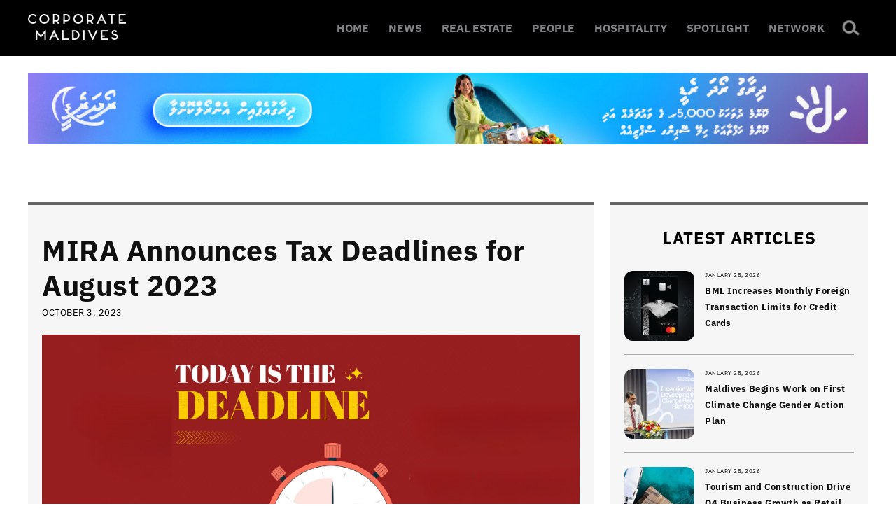

--- FILE ---
content_type: text/html; charset=UTF-8
request_url: https://corporatemaldives.com/mira-announcwes-tax-deadlines-for-august-2023/
body_size: 12538
content:



<!doctype html >
<!--[if IE 8]>    <html class="ie8" lang="en"> <![endif]-->
<!--[if IE 9]>    <html class="ie9" lang="en"> <![endif]-->
<!--[if gt IE 8]><!--> <html lang="en-US"> <!--<![endif]-->
<head>
    <title>MIRA Announces Tax Deadlines for August 2023 | Corporate Maldives</title>
	<meta name="facebook-domain-verification" content="popyfecl027bgojbnhzhcb5qbs0nkr" />
    <meta charset="UTF-8" />
    <meta name="viewport" content="width=device-width, initial-scale=1.0">
    <meta name="description" content="Business & Economy News in the Maldives">
    <meta name="keywords" content="news, business, economy, corporate">
    <meta name="twitter:card" content="summary_large_image"/>
    <meta name="twitter:site" content="@corporatemv"/>
  	<meta name="twitter:creator" content="@corporatemv"/>
  	<meta name="twitter:widgets:csp" content="on">
  	<meta name="twitter:description" content="Corporate Maldives | Leading Business Resource of the Maldives"/>
	<meta property="og:title" content="MIRA Announces Tax Deadlines for August 2023"/><meta name="twitter:title" content="MIRA Announces Tax Deadlines for August 2023"/><meta property="og:type" content="article"/><meta property="og:url" content="https://corporatemaldives.com/mira-announcwes-tax-deadlines-for-august-2023/"/><meta property="og:site_name" content="corporatemaldives.com"/><meta property="og:image" content="https://corporatemaldives.com/wp-content/uploads/2023/10/Corp-Feature-Photo-5.png"/><meta name="twitter:image" content="https://corporatemaldives.com/wp-content/uploads/2023/10/Corp-Feature-Photo-5.png"/>    <meta name='robots' content='max-image-preview:large' />
<meta property="og:image" content="https://corporatemaldives.com/wp-content/uploads/2023/10/Corp-Feature-Photo-5.png" /><meta name="author" content="Corporate Maldives">
<link rel="icon" type="image/png" href="https://corporatemaldives.com/wp-content/uploads/2020/09/newfavicon-1.png"><link rel="alternate" type="application/rss+xml" title="Corporate Maldives &raquo; Feed" href="https://corporatemaldives.com/feed/" />
<link rel="alternate" type="application/rss+xml" title="Corporate Maldives &raquo; Comments Feed" href="https://corporatemaldives.com/comments/feed/" />
<link rel='stylesheet' id='wp-block-library-css' href='https://corporatemaldives.com/wp-includes/css/dist/block-library/style.min.css?ver=6.6.2' type='text/css' media='all' />
<style id='classic-theme-styles-inline-css' type='text/css'>
/*! This file is auto-generated */
.wp-block-button__link{color:#fff;background-color:#32373c;border-radius:9999px;box-shadow:none;text-decoration:none;padding:calc(.667em + 2px) calc(1.333em + 2px);font-size:1.125em}.wp-block-file__button{background:#32373c;color:#fff;text-decoration:none}
</style>
<style id='global-styles-inline-css' type='text/css'>
:root{--wp--preset--aspect-ratio--square: 1;--wp--preset--aspect-ratio--4-3: 4/3;--wp--preset--aspect-ratio--3-4: 3/4;--wp--preset--aspect-ratio--3-2: 3/2;--wp--preset--aspect-ratio--2-3: 2/3;--wp--preset--aspect-ratio--16-9: 16/9;--wp--preset--aspect-ratio--9-16: 9/16;--wp--preset--color--black: #000000;--wp--preset--color--cyan-bluish-gray: #abb8c3;--wp--preset--color--white: #ffffff;--wp--preset--color--pale-pink: #f78da7;--wp--preset--color--vivid-red: #cf2e2e;--wp--preset--color--luminous-vivid-orange: #ff6900;--wp--preset--color--luminous-vivid-amber: #fcb900;--wp--preset--color--light-green-cyan: #7bdcb5;--wp--preset--color--vivid-green-cyan: #00d084;--wp--preset--color--pale-cyan-blue: #8ed1fc;--wp--preset--color--vivid-cyan-blue: #0693e3;--wp--preset--color--vivid-purple: #9b51e0;--wp--preset--gradient--vivid-cyan-blue-to-vivid-purple: linear-gradient(135deg,rgba(6,147,227,1) 0%,rgb(155,81,224) 100%);--wp--preset--gradient--light-green-cyan-to-vivid-green-cyan: linear-gradient(135deg,rgb(122,220,180) 0%,rgb(0,208,130) 100%);--wp--preset--gradient--luminous-vivid-amber-to-luminous-vivid-orange: linear-gradient(135deg,rgba(252,185,0,1) 0%,rgba(255,105,0,1) 100%);--wp--preset--gradient--luminous-vivid-orange-to-vivid-red: linear-gradient(135deg,rgba(255,105,0,1) 0%,rgb(207,46,46) 100%);--wp--preset--gradient--very-light-gray-to-cyan-bluish-gray: linear-gradient(135deg,rgb(238,238,238) 0%,rgb(169,184,195) 100%);--wp--preset--gradient--cool-to-warm-spectrum: linear-gradient(135deg,rgb(74,234,220) 0%,rgb(151,120,209) 20%,rgb(207,42,186) 40%,rgb(238,44,130) 60%,rgb(251,105,98) 80%,rgb(254,248,76) 100%);--wp--preset--gradient--blush-light-purple: linear-gradient(135deg,rgb(255,206,236) 0%,rgb(152,150,240) 100%);--wp--preset--gradient--blush-bordeaux: linear-gradient(135deg,rgb(254,205,165) 0%,rgb(254,45,45) 50%,rgb(107,0,62) 100%);--wp--preset--gradient--luminous-dusk: linear-gradient(135deg,rgb(255,203,112) 0%,rgb(199,81,192) 50%,rgb(65,88,208) 100%);--wp--preset--gradient--pale-ocean: linear-gradient(135deg,rgb(255,245,203) 0%,rgb(182,227,212) 50%,rgb(51,167,181) 100%);--wp--preset--gradient--electric-grass: linear-gradient(135deg,rgb(202,248,128) 0%,rgb(113,206,126) 100%);--wp--preset--gradient--midnight: linear-gradient(135deg,rgb(2,3,129) 0%,rgb(40,116,252) 100%);--wp--preset--font-size--small: 13px;--wp--preset--font-size--medium: 20px;--wp--preset--font-size--large: 36px;--wp--preset--font-size--x-large: 42px;--wp--preset--spacing--20: 0.44rem;--wp--preset--spacing--30: 0.67rem;--wp--preset--spacing--40: 1rem;--wp--preset--spacing--50: 1.5rem;--wp--preset--spacing--60: 2.25rem;--wp--preset--spacing--70: 3.38rem;--wp--preset--spacing--80: 5.06rem;--wp--preset--shadow--natural: 6px 6px 9px rgba(0, 0, 0, 0.2);--wp--preset--shadow--deep: 12px 12px 50px rgba(0, 0, 0, 0.4);--wp--preset--shadow--sharp: 6px 6px 0px rgba(0, 0, 0, 0.2);--wp--preset--shadow--outlined: 6px 6px 0px -3px rgba(255, 255, 255, 1), 6px 6px rgba(0, 0, 0, 1);--wp--preset--shadow--crisp: 6px 6px 0px rgba(0, 0, 0, 1);}:where(.is-layout-flex){gap: 0.5em;}:where(.is-layout-grid){gap: 0.5em;}body .is-layout-flex{display: flex;}.is-layout-flex{flex-wrap: wrap;align-items: center;}.is-layout-flex > :is(*, div){margin: 0;}body .is-layout-grid{display: grid;}.is-layout-grid > :is(*, div){margin: 0;}:where(.wp-block-columns.is-layout-flex){gap: 2em;}:where(.wp-block-columns.is-layout-grid){gap: 2em;}:where(.wp-block-post-template.is-layout-flex){gap: 1.25em;}:where(.wp-block-post-template.is-layout-grid){gap: 1.25em;}.has-black-color{color: var(--wp--preset--color--black) !important;}.has-cyan-bluish-gray-color{color: var(--wp--preset--color--cyan-bluish-gray) !important;}.has-white-color{color: var(--wp--preset--color--white) !important;}.has-pale-pink-color{color: var(--wp--preset--color--pale-pink) !important;}.has-vivid-red-color{color: var(--wp--preset--color--vivid-red) !important;}.has-luminous-vivid-orange-color{color: var(--wp--preset--color--luminous-vivid-orange) !important;}.has-luminous-vivid-amber-color{color: var(--wp--preset--color--luminous-vivid-amber) !important;}.has-light-green-cyan-color{color: var(--wp--preset--color--light-green-cyan) !important;}.has-vivid-green-cyan-color{color: var(--wp--preset--color--vivid-green-cyan) !important;}.has-pale-cyan-blue-color{color: var(--wp--preset--color--pale-cyan-blue) !important;}.has-vivid-cyan-blue-color{color: var(--wp--preset--color--vivid-cyan-blue) !important;}.has-vivid-purple-color{color: var(--wp--preset--color--vivid-purple) !important;}.has-black-background-color{background-color: var(--wp--preset--color--black) !important;}.has-cyan-bluish-gray-background-color{background-color: var(--wp--preset--color--cyan-bluish-gray) !important;}.has-white-background-color{background-color: var(--wp--preset--color--white) !important;}.has-pale-pink-background-color{background-color: var(--wp--preset--color--pale-pink) !important;}.has-vivid-red-background-color{background-color: var(--wp--preset--color--vivid-red) !important;}.has-luminous-vivid-orange-background-color{background-color: var(--wp--preset--color--luminous-vivid-orange) !important;}.has-luminous-vivid-amber-background-color{background-color: var(--wp--preset--color--luminous-vivid-amber) !important;}.has-light-green-cyan-background-color{background-color: var(--wp--preset--color--light-green-cyan) !important;}.has-vivid-green-cyan-background-color{background-color: var(--wp--preset--color--vivid-green-cyan) !important;}.has-pale-cyan-blue-background-color{background-color: var(--wp--preset--color--pale-cyan-blue) !important;}.has-vivid-cyan-blue-background-color{background-color: var(--wp--preset--color--vivid-cyan-blue) !important;}.has-vivid-purple-background-color{background-color: var(--wp--preset--color--vivid-purple) !important;}.has-black-border-color{border-color: var(--wp--preset--color--black) !important;}.has-cyan-bluish-gray-border-color{border-color: var(--wp--preset--color--cyan-bluish-gray) !important;}.has-white-border-color{border-color: var(--wp--preset--color--white) !important;}.has-pale-pink-border-color{border-color: var(--wp--preset--color--pale-pink) !important;}.has-vivid-red-border-color{border-color: var(--wp--preset--color--vivid-red) !important;}.has-luminous-vivid-orange-border-color{border-color: var(--wp--preset--color--luminous-vivid-orange) !important;}.has-luminous-vivid-amber-border-color{border-color: var(--wp--preset--color--luminous-vivid-amber) !important;}.has-light-green-cyan-border-color{border-color: var(--wp--preset--color--light-green-cyan) !important;}.has-vivid-green-cyan-border-color{border-color: var(--wp--preset--color--vivid-green-cyan) !important;}.has-pale-cyan-blue-border-color{border-color: var(--wp--preset--color--pale-cyan-blue) !important;}.has-vivid-cyan-blue-border-color{border-color: var(--wp--preset--color--vivid-cyan-blue) !important;}.has-vivid-purple-border-color{border-color: var(--wp--preset--color--vivid-purple) !important;}.has-vivid-cyan-blue-to-vivid-purple-gradient-background{background: var(--wp--preset--gradient--vivid-cyan-blue-to-vivid-purple) !important;}.has-light-green-cyan-to-vivid-green-cyan-gradient-background{background: var(--wp--preset--gradient--light-green-cyan-to-vivid-green-cyan) !important;}.has-luminous-vivid-amber-to-luminous-vivid-orange-gradient-background{background: var(--wp--preset--gradient--luminous-vivid-amber-to-luminous-vivid-orange) !important;}.has-luminous-vivid-orange-to-vivid-red-gradient-background{background: var(--wp--preset--gradient--luminous-vivid-orange-to-vivid-red) !important;}.has-very-light-gray-to-cyan-bluish-gray-gradient-background{background: var(--wp--preset--gradient--very-light-gray-to-cyan-bluish-gray) !important;}.has-cool-to-warm-spectrum-gradient-background{background: var(--wp--preset--gradient--cool-to-warm-spectrum) !important;}.has-blush-light-purple-gradient-background{background: var(--wp--preset--gradient--blush-light-purple) !important;}.has-blush-bordeaux-gradient-background{background: var(--wp--preset--gradient--blush-bordeaux) !important;}.has-luminous-dusk-gradient-background{background: var(--wp--preset--gradient--luminous-dusk) !important;}.has-pale-ocean-gradient-background{background: var(--wp--preset--gradient--pale-ocean) !important;}.has-electric-grass-gradient-background{background: var(--wp--preset--gradient--electric-grass) !important;}.has-midnight-gradient-background{background: var(--wp--preset--gradient--midnight) !important;}.has-small-font-size{font-size: var(--wp--preset--font-size--small) !important;}.has-medium-font-size{font-size: var(--wp--preset--font-size--medium) !important;}.has-large-font-size{font-size: var(--wp--preset--font-size--large) !important;}.has-x-large-font-size{font-size: var(--wp--preset--font-size--x-large) !important;}
:where(.wp-block-post-template.is-layout-flex){gap: 1.25em;}:where(.wp-block-post-template.is-layout-grid){gap: 1.25em;}
:where(.wp-block-columns.is-layout-flex){gap: 2em;}:where(.wp-block-columns.is-layout-grid){gap: 2em;}
:root :where(.wp-block-pullquote){font-size: 1.5em;line-height: 1.6;}
</style>
<link rel='stylesheet' id='js_composer_front-css' href='https://corporatemaldives.com/wp-content/plugins/js_composer/assets/css/js_composer.min.css?ver=8.6.1' type='text/css' media='all' />
<link rel='stylesheet' id='td-theme-css' href='https://corporatemaldives.com/wp-content/themes/corporate_new/style.css?564&#038;ver=7.1.1' type='text/css' media='all' />
<script type="text/javascript" src="https://corporatemaldives.com/wp-includes/js/jquery/jquery.min.js?ver=3.7.1" id="jquery-core-js"></script>
<script type="text/javascript" src="https://corporatemaldives.com/wp-includes/js/jquery/jquery-migrate.min.js?ver=3.4.1" id="jquery-migrate-js"></script>
<script></script><link rel="https://api.w.org/" href="https://corporatemaldives.com/wp-json/" /><link rel="alternate" title="JSON" type="application/json" href="https://corporatemaldives.com/wp-json/wp/v2/posts/59513" /><link rel="canonical" href="https://corporatemaldives.com/mira-announcwes-tax-deadlines-for-august-2023/" />
<link rel='shortlink' href='https://corporatemaldives.com/?p=59513' />
<link rel="alternate" title="oEmbed (JSON)" type="application/json+oembed" href="https://corporatemaldives.com/wp-json/oembed/1.0/embed?url=https%3A%2F%2Fcorporatemaldives.com%2Fmira-announcwes-tax-deadlines-for-august-2023%2F" />
<link rel="alternate" title="oEmbed (XML)" type="text/xml+oembed" href="https://corporatemaldives.com/wp-json/oembed/1.0/embed?url=https%3A%2F%2Fcorporatemaldives.com%2Fmira-announcwes-tax-deadlines-for-august-2023%2F&#038;format=xml" />

<!-- This site is using AdRotate v5.13.4 to display their advertisements - https://ajdg.solutions/ -->
<!-- AdRotate CSS -->
<style type="text/css" media="screen">
	.g { margin:0px; padding:0px; overflow:hidden; line-height:1; zoom:1; }
	.g img { height:auto; }
	.g-col { position:relative; float:left; }
	.g-col:first-child { margin-left: 0; }
	.g-col:last-child { margin-right: 0; }
	.g-2 { margin:0px;  width:100%; max-width:416px; height:100%; max-height:287px; }
	@media only screen and (max-width: 480px) {
		.g-col, .g-dyn, .g-single { width:100%; margin-left:0; margin-right:0; }
	}
</style>
<!-- /AdRotate CSS -->

<!--[if lt IE 9]><script src="https://html5shim.googlecode.com/svn/trunk/html5.js"></script><![endif]-->
    <meta name="generator" content="Powered by WPBakery Page Builder - drag and drop page builder for WordPress."/>

<!-- JS generated by theme -->

<script>
    
    

	    var tdBlocksArray = []; //here we store all the items for the current page

	    //td_block class - each ajax block uses a object of this class for requests
	    function tdBlock() {
		    this.id = '';
		    this.block_type = 1; //block type id (1-234 etc)
		    this.atts = '';
		    this.td_column_number = '';
		    this.td_current_page = 1; //
		    this.post_count = 0; //from wp
		    this.found_posts = 0; //from wp
		    this.max_num_pages = 0; //from wp
		    this.td_filter_value = ''; //current live filter value
		    this.is_ajax_running = false;
		    this.td_user_action = ''; // load more or infinite loader (used by the animation)
		    this.header_color = '';
		    this.ajax_pagination_infinite_stop = ''; //show load more at page x
	    }


        // td_js_generator - mini detector
        (function(){
            var htmlTag = document.getElementsByTagName("html")[0];

            if ( navigator.userAgent.indexOf("MSIE 10.0") > -1 ) {
                htmlTag.className += ' ie10';
            }

            if ( !!navigator.userAgent.match(/Trident.*rv\:11\./) ) {
                htmlTag.className += ' ie11';
            }

            if ( /(iPad|iPhone|iPod)/g.test(navigator.userAgent) ) {
                htmlTag.className += ' td-md-is-ios';
            }

            var user_agent = navigator.userAgent.toLowerCase();
            if ( user_agent.indexOf("android") > -1 ) {
                htmlTag.className += ' td-md-is-android';
            }

            if ( -1 !== navigator.userAgent.indexOf('Mac OS X')  ) {
                htmlTag.className += ' td-md-is-os-x';
            }

            if ( /chrom(e|ium)/.test(navigator.userAgent.toLowerCase()) ) {
               htmlTag.className += ' td-md-is-chrome';
            }

            if ( -1 !== navigator.userAgent.indexOf('Firefox') ) {
                htmlTag.className += ' td-md-is-firefox';
            }

            if ( -1 !== navigator.userAgent.indexOf('Safari') && -1 === navigator.userAgent.indexOf('Chrome') ) {
                htmlTag.className += ' td-md-is-safari';
            }

        })();




        var tdLocalCache = {};

        ( function () {
            "use strict";

            tdLocalCache = {
                data: {},
                remove: function (resource_id) {
                    delete tdLocalCache.data[resource_id];
                },
                exist: function (resource_id) {
                    return tdLocalCache.data.hasOwnProperty(resource_id) && tdLocalCache.data[resource_id] !== null;
                },
                get: function (resource_id) {
                    return tdLocalCache.data[resource_id];
                },
                set: function (resource_id, cachedData) {
                    tdLocalCache.remove(resource_id);
                    tdLocalCache.data[resource_id] = cachedData;
                }
            };
        })();

    
    
var td_viewport_interval_list=[{"limitBottom":767,"sidebarWidth":228},{"limitBottom":1018,"sidebarWidth":300},{"limitBottom":1140,"sidebarWidth":324}];
var td_animation_stack_effect="type0";
var tds_animation_stack=true;
var td_animation_stack_specific_selectors=".entry-thumb, img";
var td_animation_stack_general_selectors=".td-animation-stack img, .post img";
var td_ajax_url="https:\/\/corporatemaldives.com\/wp-admin\/admin-ajax.php?td_theme_name=Newspaper&v=7.1.1";
var td_get_template_directory_uri="https:\/\/corporatemaldives.com\/wp-content\/themes\/corporate_new";
var tds_snap_menu="";
var tds_logo_on_sticky="";
var tds_header_style="2";
var td_please_wait="Please wait...";
var td_email_user_pass_incorrect="User or password incorrect!";
var td_email_user_incorrect="Email or username incorrect!";
var td_email_incorrect="Email incorrect!";
var tds_more_articles_on_post_enable="";
var tds_more_articles_on_post_time_to_wait="";
var tds_more_articles_on_post_pages_distance_from_top=0;
var tds_theme_color_site_wide="#4db2ec";
var tds_smart_sidebar="";
var tdThemeName="Newspaper";
var td_magnific_popup_translation_tPrev="Previous (Left arrow key)";
var td_magnific_popup_translation_tNext="Next (Right arrow key)";
var td_magnific_popup_translation_tCounter="%curr% of %total%";
var td_magnific_popup_translation_ajax_tError="The content from %url% could not be loaded.";
var td_magnific_popup_translation_image_tError="The image #%curr% could not be loaded.";
var td_ad_background_click_link="";
var td_ad_background_click_target="";
</script>

<script async
src="https://www.googletagmanager.com/gtag/js?id=G-4B68VVCNTJ"></script>

<script>

window.dataLayer = window.dataLayer || [];

function gtag(){dataLayer.push(arguments);}

gtag('js', new Date());

gtag('config', 'G-4B68VVCNTJ');

</script><noscript><style> .wpb_animate_when_almost_visible { opacity: 1; }</style></noscript></head>

<body class="post-template-default single single-post postid-59513 single-format-standard mira-announcwes-tax-deadlines-for-august-2023 wpb-js-composer js-comp-ver-8.6.1 vc_responsive td-animation-stack-type0 td-full-layout" itemscope="itemscope" itemtype="https://schema.org/WebPage">
	    <div class="td-scroll-up"><i class="td-icon-menu-up"></i></div>
    
    <div class="td-menu-background"></div>
<div id="td-mobile-nav">
    <div class="td-mobile-container">
        <!-- mobile menu top section -->
        <div class="td-menu-socials-wrap">
            <!-- socials -->
            <div class="td-menu-socials">
                            </div>
            <!-- close button -->
            <div class="td-mobile-close">
                <a href="#"><i class="td-icon-close-mobile"></i></a>
            </div>
        </div>

        <!-- login section -->
        
        <!-- menu section -->
        <div class="td-mobile-content">
            <div class="menu-td-demo-header-menu-container"><ul id="menu-td-demo-header-menu" class="td-mobile-main-menu"><li id="menu-item-75109" class="menu-item menu-item-type-custom menu-item-object-custom menu-item-home menu-item-first menu-item-75109"><a href="https://corporatemaldives.com">HOME</a></li>
<li id="menu-item-138" class="menu-item menu-item-type-custom menu-item-object-custom menu-item-138"><a href="https://corporatemaldives.com/category/news/">NEWS</a></li>
<li id="menu-item-74244" class="menu-item menu-item-type-taxonomy menu-item-object-category menu-item-74244"><a href="https://corporatemaldives.com/news/real-estate/">REAL ESTATE</a></li>
<li id="menu-item-41" class="menu-item menu-item-type-custom menu-item-object-custom menu-item-41"><a href="https://corporatemaldives.com/category/people/">PEOPLE</a></li>
<li id="menu-item-118" class="menu-item menu-item-type-custom menu-item-object-custom menu-item-118"><a href="https://corporatemaldives.com/category/hospitality/">HOSPITALITY</a></li>
<li id="menu-item-74245" class="menu-item menu-item-type-custom menu-item-object-custom menu-item-74245"><a href="https://corporatemaldives.com/spotlight/">SPOTLIGHT</a></li>
<li id="menu-item-74246" class="menu-item menu-item-type-custom menu-item-object-custom menu-item-74246"><a href="https://network.corporatemaldives.com/">NETWORK</a></li>
</ul></div>        </div>
    </div>

    <!-- register/login section -->
    </div>    <div class="td-search-background"></div>
<div class="td-search-wrap-mob">
	<div class="td-drop-down-search" aria-labelledby="td-header-search-button">
		<form method="get" class="td-search-form" action="https://corporatemaldives.com/">
			<!-- close button -->
			<div class="td-search-close">
				<a href="#"><i class="td-icon-close-mobile"></i></a>
			</div>
			<div role="search" class="td-search-input">
				<span>Search</span>
				<input id="td-header-search-mob" type="text" value="" name="s" autocomplete="off" />
			</div>
		</form>
		<div id="td-aj-search-mob"></div>
	</div>
</div>    
    
    <div id="td-outer-wrap">
    
        <!--
Header style 2
-->

<div class="td-header-wrap td-header-style-2">

    <div class="td-header-top-menu-full">
        <div class="td-container td-header-row td-header-top-menu">
            <!-- LOGIN MODAL -->

                <div  id="login-form" class="white-popup-block mfp-hide mfp-with-anim">
                    <ul class="td-login-tabs">
                        <li><a id="login-link" class="td_login_tab_focus">LOG IN</a></li>
                    </ul>



                    <div class="td-login-wrap">
                        <div class="td_display_err"></div>

                        <div id="td-login-div" class="">
                            <div class="td-login-panel-title">Welcome! Log into your account</div>
                            <input class="td-login-input" type="text" name="login_email" id="login_email" placeholder="your username" value="" required>
                            <input class="td-login-input" type="password" name="login_pass" id="login_pass" value="" placeholder="your password" required>
                            <input type="button" name="login_button" id="login_button" class="wpb_button btn td-login-button" value="Log In">


                            <div class="td-login-info-text"><a href="#" id="forgot-pass-link">Forgot your password?</a></div>


                        </div>

                        

                         <div id="td-forgot-pass-div" class="td-display-none">
                            <div class="td-login-panel-title">Recover your password</div>
                            <input class="td-login-input" type="text" name="forgot_email" id="forgot_email" placeholder="your email" value="" required>
                            <input type="button" name="forgot_button" id="forgot_button" class="wpb_button btn td-login-button" value="Send My Pass">
                        </div>




                    </div>
                </div>
                        </div>
    </div>

    <div class="td-header-menu-wrap-full">
        <div class="td-header-menu-wrap td-header-gradient">
            <div class="td-container td-header-row td-header-main-menu">
                <div id="td-header-menu" role="navigation">
    <div id="td-top-mobile-toggle"><a href="#"><i class="td-icon-font td-icon-mobile"></i></a></div>
    <div class="td-main-menu-logo td-logo-in-header">
        		<a class="td-mobile-logo td-sticky-disable" href="https://corporatemaldives.com/">
			<img class="td-retina-data" data-retina="https://corporatemaldives.com/wp-content/uploads/2025/09/cm.png" width="140" height="33" src="https://corporatemaldives.com/wp-content/uploads/2025/09/cm.png" alt="Corporate Maldives" title="Corporate Maldives"/>
		</a>
			<a class="td-header-logo td-sticky-disable" href="https://corporatemaldives.com/">
			<img class="td-retina-data" data-retina="https://corporatemaldives.com/wp-content/uploads/2025/09/cm.png" width="272" height="90" src="https://corporatemaldives.com/wp-content/uploads/2025/09/cm.png" alt="Corporate Maldives" title="Corporate Maldives"/>
		</a>
	    </div>
    <div class="menu-td-demo-header-menu-container"><ul id="menu-td-demo-header-menu-1" class="sf-menu"><li class="menu-item menu-item-type-custom menu-item-object-custom menu-item-home menu-item-first td-menu-item td-normal-menu menu-item-75109"><a href="https://corporatemaldives.com">HOME</a></li>
<li class="menu-item menu-item-type-custom menu-item-object-custom td-menu-item td-normal-menu menu-item-138"><a href="https://corporatemaldives.com/category/news/">NEWS</a></li>
<li class="menu-item menu-item-type-taxonomy menu-item-object-category td-menu-item td-normal-menu menu-item-74244"><a href="https://corporatemaldives.com/news/real-estate/">REAL ESTATE</a></li>
<li class="menu-item menu-item-type-custom menu-item-object-custom td-menu-item td-normal-menu menu-item-41"><a href="https://corporatemaldives.com/category/people/">PEOPLE</a></li>
<li class="menu-item menu-item-type-custom menu-item-object-custom td-menu-item td-normal-menu menu-item-118"><a href="https://corporatemaldives.com/category/hospitality/">HOSPITALITY</a></li>
<li class="menu-item menu-item-type-custom menu-item-object-custom td-menu-item td-normal-menu menu-item-74245"><a href="https://corporatemaldives.com/spotlight/">SPOTLIGHT</a></li>
<li class="menu-item menu-item-type-custom menu-item-object-custom td-menu-item td-normal-menu menu-item-74246"><a href="https://network.corporatemaldives.com/">NETWORK</a></li>
</ul></div></div>


<div class="td-search-wrapper">
    <div id="td-top-search">
        <!-- Search -->
        <div class="header-search-wrap">
            <div class="dropdown header-search">
                <a id="td-header-search-button" href="#" role="button" class="dropdown-toggle " data-toggle="dropdown"><i class="td-icon-search"></i></a>
                <a id="td-header-search-button-mob" href="#" role="button" class="dropdown-toggle " data-toggle="dropdown"><i class="td-icon-search"></i></a>
            </div>
        </div>
    </div>
</div>

<div class="header-search-wrap">
	<div class="dropdown header-search">
		<div class="td-drop-down-search" aria-labelledby="td-header-search-button">
			<form method="get" class="td-search-form" action="https://corporatemaldives.com/">
				<div role="search" class="td-head-form-search-wrap">
					<input id="td-header-search" type="text" value="" name="s" autocomplete="off" /><input class="wpb_button wpb_btn-inverse btn" type="submit" id="td-header-search-top" value="Search" />
				</div>
			</form>
			<div id="td-aj-search"></div>
		</div>
	</div>
</div>            </div>
        </div>
    </div>

    <div class="td-banner-wrap-full">
        <div class="td-container td-header-row td-header-header">
            <div class="td-header-sp-logo">
                        <a class="td-main-logo" href="https://corporatemaldives.com/">
            <img class="td-retina-data" data-retina="https://corporatemaldives.com/wp-content/uploads/2025/09/cm.png" width="500" height="50" src="https://corporatemaldives.com/wp-content/uploads/2025/09/cm.png" alt="Corporate Maldives" title="Corporate Maldives"/>
            <span class="td-visual-hidden">Corporate Maldives</span>
        </a>
                </div>
            <div class="td-header-sp-recs">
                <div class="td-header-rec-wrap">
    <div class="td-a-rec td-a-rec-id-header "><div class="g g-1"><div class="g-single a-25"><div class="td-all-devices"><a href="https://www.dhiraagu.com.mv/personal/promotions/Dhiraagu-Roadha-Ready-Promo"><img  width="1200" height="136" src="https://corporatemaldives.com/wp-content/uploads/2026/01/CorporateMaldives_Roadha-Ready-Main_-1068-x-90_D_.jpg"/></a>
</div></div></div></div>
</div>            </div>
        </div>
    </div>

</div><div class="td-main-content-wrap">

    <div class="td-container td-post-template-default ">
        <div class="td-crumb-container"></div>

        <div class="td-pb-row">
                                    <div class="td-pb-span8 td-main-content" role="main">
                            <div class="td-ss-main-content">
                                
    <article id="post-59513" class="post-59513 post type-post status-publish format-standard has-post-thumbnail hentry category-news" itemscope itemtype="https://schema.org/Article">
        <div class="td-post-header">

            
            <header class="td-post-title">
                <h1 class="entry-title">MIRA Announces Tax Deadlines for August 2023</h1>

                

                <div class="td-module-meta-info">
                                        <span class="td-post-date"><time class="entry-date updated td-module-date" datetime="2023-10-03T15:20:20+00:00" >October 3, 2023</time></span>                                                        </div>

            </header>

        </div>

        

        <div class="td-post-content">

        <div class="td-post-featured-image"><img width="926" height="521" class="entry-thumb" src="https://corporatemaldives.com/wp-content/uploads/2023/10/Corp-Feature-Photo-5.png" alt="" title="Corp Feature Photo -5"/></div>
        
<div class="td-a-rec td-a-rec-id-content_inline  td-rec-hide-on-m td-rec-hide-on-tl td-rec-hide-on-tp"><div class="g g-2"><div class="g-dyn a-28 c-1"><div class="td-all-devices"><a href="https://www.sto.mv/"><img width="416" height="287" src="https://corporatemaldives.com/wp-content/uploads/2025/10/Corporate-Maldives-416-x-287.png"/></a></div></div><div class="g-dyn a-31 c-2"><div class="td-all-devices"><a href="https://www.bayfancy.com/"><img width="416" height="287" src="https://corporatemaldives.com/wp-content/uploads/2024/12/MV-website-01.jpg"/></a></div></div><div class="g-dyn a-15 c-3"><div class="td-all-devices"><a href="http://simdi.com/news/simdi-online"><img width="416" height="287" src="https://corporatemaldives.com/wp-content/uploads/2021/03/Corporate-416x287-1.jpg"/></a></div></div></div></div><p>The Maldives Inland Revenue Authority (MIRA) has officially published the deadlines for submitting tax returns and payments for August 2023, covering Airport Tax and fees, Green Tax, and Goods and Services Tax (GST).</p>



<blockquote class="twitter-tweet"><p lang="en" dir="ltr">Today is the deadline for:<br>&#8211; Submission of Airport Tax &amp; Fees Return and Payment for August 2023<br>&#8211; Submission of Green Tax Return and Payment for August 2023<br>&#8211; Submission of GST Return and Payment August 2023<br>&#8211; Payment of Tourism Land Rent for 4th Quarter of 2023<a href="https://twitter.com/hashtag/MIRADeadlines?src=hash&amp;ref_src=twsrc%5Etfw">#MIRADeadlines</a> <a href="https://t.co/Eenhi90Jb5">pic.twitter.com/Eenhi90Jb5</a></p>&mdash; Maldives Inland Revenue Authority (@MIRAmaldives) <a href="https://twitter.com/MIRAmaldives/status/1709124626218123397?ref_src=twsrc%5Etfw">October 3, 2023</a></blockquote> <script async src="https://platform.twitter.com/widgets.js" charset="utf-8"></script>



<p>Airport Tax and fees (ATF), Aircraft Development Fee (ADF), and Departure Tax must be reported and paid monthly, with the due date set as the 28th of the following month.</p>



<p>To submit ATF returns, taxpayers should utilise the MIRAconnect platform. ATF payment options include Vaaru card, Foreign Remittance Request, or MRTGS form.</p>



<p>Green Tax applies to tourists in Maldivian resorts, hotels, and vessels. The Green Tax Return must be filed, and payment should be made by the 28th of the month, all in United States Dollars. The submission of Green Tax returns is exclusively online through MIRAconnect, and payment options include the Vaaru card or MRTGS form.</p>



<p>For businesses registered for GST, filing a GST return is obligatory, regardless of their business activity during the period. GST returns must be filed and paid by the 28th of the month following the end of the taxable period. Monthly filers should submit their returns by the 28th of the subsequent month.&nbsp;</p>
        </div>


        <footer>
                        
            <div class="td-post-source-tags">
                                            </div>

            <div class="td-post-sharing td-post-sharing-bottom "><span class="td-post-share-title">SHARE</span>
            <div class="td-default-sharing">
	            <a class="td-social-sharing-buttons td-social-facebook" href="http://www.facebook.com/sharer.php?u=https%3A%2F%2Fcorporatemaldives.com%2Fmira-announcwes-tax-deadlines-for-august-2023%2F" onclick="window.open(this.href, 'mywin','left=50,top=50,width=600,height=350,toolbar=0'); return false;"><i class="td-icon-facebook"></i><div class="td-social-but-text">Facebook</div></a>
	            <a class="td-social-sharing-buttons td-social-twitter" href="https://twitter.com/intent/tweet?text=MIRA+Announces+Tax+Deadlines+for+August+2023&url=https%3A%2F%2Fcorporatemaldives.com%2Fmira-announcwes-tax-deadlines-for-august-2023%2F&via=Corporate+Maldives"><i class="td-icon-twitter"></i><div class="td-social-but-text">Twitter</div></a>
	            <a class="td-social-sharing-buttons td-social-google" href="http://plus.google.com/share?url=https://corporatemaldives.com/mira-announcwes-tax-deadlines-for-august-2023/" onclick="window.open(this.href, 'mywin','left=50,top=50,width=600,height=350,toolbar=0'); return false;"><i class="td-icon-googleplus"></i></a>
	            <a class="td-social-sharing-buttons td-social-pinterest" href="http://pinterest.com/pin/create/button/?url=https://corporatemaldives.com/mira-announcwes-tax-deadlines-for-august-2023/&amp;media=https://corporatemaldives.com/wp-content/uploads/2023/10/Corp-Feature-Photo-5.png&description=MIRA+Announces+Tax+Deadlines+for+August+2023" onclick="window.open(this.href, 'mywin','left=50,top=50,width=600,height=350,toolbar=0'); return false;"><i class="td-icon-pinterest"></i></a>
	            <a class="td-social-sharing-buttons td-social-whatsapp" href="whatsapp://send?text=MIRA+Announces+Tax+Deadlines+for+August+2023%20-%20https%3A%2F%2Fcorporatemaldives.com%2Fmira-announcwes-tax-deadlines-for-august-2023%2F" ><i class="td-icon-whatsapp"></i></a>
            </div></div>            <div class="td-block-row td-post-next-prev"><div class="td-block-span6 td-post-prev-post"><div class="td-post-next-prev-content"><span>Previous article</span><a href="https://corporatemaldives.com/dhiraagu-celebrates-35-years-of-enriching-lives-with-exciting-new-offers/">Dhiraagu Celebrates 35 Years of Enriching Lives with Exciting New Offers</a></div></div><div class="td-next-prev-separator"></div><div class="td-block-span6 td-post-next-post"><div class="td-post-next-prev-content"><span>Next article</span><a href="https://corporatemaldives.com/financial-luminaries-of-sto-crafting-a-legacy-of-fiscal-excellence/">Financial Luminaries of STO: Crafting a Legacy of Fiscal Excellence</a></div></div></div>            <div class="author-box-wrap"><a href="https://corporatemaldives.com/author/corporate/"></a><div class="desc"><div class="td-author-name vcard author"><span class="fn"><a href="https://corporatemaldives.com/author/corporate/">Corporate Maldives</a></span></div><div class="td-author-description"></div><div class="td-author-social"></div><div class="clearfix"></div></div></div>	        <span style="display: none;" itemprop="author" itemscope itemtype="https://schema.org/Person"><meta itemprop="name" content="Corporate Maldives"></span><meta itemprop="datePublished" content="2023-10-03T15:20:20+00:00"><meta itemprop="dateModified" content="2023-10-03T15:21:32+05:00"><meta itemscope itemprop="mainEntityOfPage" itemType="https://schema.org/WebPage" itemid="https://corporatemaldives.com/mira-announcwes-tax-deadlines-for-august-2023/"/><span style="display: none;" itemprop="publisher" itemscope itemtype="https://schema.org/Organization"><span style="display: none;" itemprop="logo" itemscope itemtype="https://schema.org/ImageObject"><meta itemprop="url" content="https://corporatemaldives.com/wp-content/uploads/2025/09/cm.png"></span><meta itemprop="name" content="Corporate Maldives"></span><meta itemprop="headline " content="MIRA Announces Tax Deadlines for August 2023"><span style="display: none;" itemprop="image" itemscope itemtype="https://schema.org/ImageObject"><meta itemprop="url" content="https://corporatemaldives.com/wp-content/uploads/2023/10/Corp-Feature-Photo-5.png"><meta itemprop="width" content="926"><meta itemprop="height" content="521"></span>        </footer>

    </article> <!-- /.post -->

    <script>var block_td_uid_1_697a69ea4c125 = new tdBlock();
block_td_uid_1_697a69ea4c125.id = "td_uid_1_697a69ea4c125";
block_td_uid_1_697a69ea4c125.atts = '{"limit":3,"sort":"","post_ids":"","tag_slug":"","autors_id":"","installed_post_types":"","category_id":"","category_ids":"","custom_title":"","custom_url":"","show_child_cat":"","sub_cat_ajax":"","ajax_pagination":"next_prev","header_color":"","header_text_color":"","ajax_pagination_infinite_stop":"","td_column_number":3,"td_ajax_preloading":"","td_ajax_filter_type":"td_custom_related","td_ajax_filter_ids":"","td_filter_default_txt":"All","color_preset":"","border_top":"","class":"td_uid_1_697a69ea4c125_rand","offset":"","live_filter":"cur_post_same_categories","live_filter_cur_post_id":59513,"live_filter_cur_post_author":"1"}';
block_td_uid_1_697a69ea4c125.td_column_number = "3";
block_td_uid_1_697a69ea4c125.block_type = "td_block_related_posts";
block_td_uid_1_697a69ea4c125.post_count = "3";
block_td_uid_1_697a69ea4c125.found_posts = "16263";
block_td_uid_1_697a69ea4c125.header_color = "";
block_td_uid_1_697a69ea4c125.ajax_pagination_infinite_stop = "";
block_td_uid_1_697a69ea4c125.max_num_pages = "5421";
tdBlocksArray.push(block_td_uid_1_697a69ea4c125);
</script><div class="td_block_wrap td_block_related_posts td_uid_1_697a69ea4c125_rand td_with_ajax_pagination td-pb-border-top"  data-td-block-uid="td_uid_1_697a69ea4c125" ><h4 class="td-related-title"><a id="td_uid_2_697a69ea6f7f3" class="td-related-left td-cur-simple-item" data-td_filter_value="" data-td_block_id="td_uid_1_697a69ea4c125" href="#">RELATED ARTICLES</a><a id="td_uid_3_697a69ea6f7f9" class="td-related-right" data-td_filter_value="td_related_more_from_author" data-td_block_id="td_uid_1_697a69ea4c125" href="#">MORE FROM AUTHOR</a></h4><div id=td_uid_1_697a69ea4c125 class="td_block_inner">

	<div class="td-related-row">

	<div class="td-related-span4">

        <div class="td_module_related_posts td-animation-stack td_mod_related_posts">
            <div class="td-module-image">
                <div class="td-module-thumb"><a href="https://corporatemaldives.com/bml-increases-monthly-foreign-transaction-limits-for-credit-cards/" rel="bookmark" title="BML Increases Monthly Foreign Transaction Limits for Credit Cards"><img width="295" height="150" class="entry-thumb" src="https://corporatemaldives.com/wp-content/uploads/2026/01/Corporate-Maldives-24-1-295x150.jpg" alt="" title="BML Increases Monthly Foreign Transaction Limits for Credit Cards"/></a></div>                            </div>
            <div class="item-details">
                <h3 class="entry-title td-module-title"><a href="https://corporatemaldives.com/bml-increases-monthly-foreign-transaction-limits-for-credit-cards/" rel="bookmark" title="BML Increases Monthly Foreign Transaction Limits for Credit Cards">BML Increases Monthly Foreign Transaction Limits for Credit Cards</a></h3>            </div>
        </div>
        
	</div> <!-- ./td-related-span4 -->

	<div class="td-related-span4">

        <div class="td_module_related_posts td-animation-stack td_mod_related_posts">
            <div class="td-module-image">
                <div class="td-module-thumb"><a href="https://corporatemaldives.com/maldives-begins-work-on-first-climate-change-gender-action-plan/" rel="bookmark" title="Maldives Begins Work on First Climate Change Gender Action Plan"><img width="295" height="150" class="entry-thumb" src="https://corporatemaldives.com/wp-content/uploads/2026/01/Corporate-Maldives-2026-01-28T112734.741-295x150.jpg" alt="" title="Maldives Begins Work on First Climate Change Gender Action Plan"/></a></div>                            </div>
            <div class="item-details">
                <h3 class="entry-title td-module-title"><a href="https://corporatemaldives.com/maldives-begins-work-on-first-climate-change-gender-action-plan/" rel="bookmark" title="Maldives Begins Work on First Climate Change Gender Action Plan">Maldives Begins Work on First Climate Change Gender Action Plan</a></h3>            </div>
        </div>
        
	</div> <!-- ./td-related-span4 -->

	<div class="td-related-span4">

        <div class="td_module_related_posts td-animation-stack td_mod_related_posts">
            <div class="td-module-image">
                <div class="td-module-thumb"><a href="https://corporatemaldives.com/tourism-and-construction-drive-q4-business-growth-as-retail-weakens/" rel="bookmark" title="Tourism and Construction Drive Q4 Business Growth as Retail Weakens"><img width="295" height="150" class="entry-thumb" src="https://corporatemaldives.com/wp-content/uploads/2026/01/Corporate-Maldives-2026-01-27T235900.307-295x150.jpg" alt="" title="Tourism and Construction Drive Q4 Business Growth as Retail Weakens"/></a></div>                            </div>
            <div class="item-details">
                <h3 class="entry-title td-module-title"><a href="https://corporatemaldives.com/tourism-and-construction-drive-q4-business-growth-as-retail-weakens/" rel="bookmark" title="Tourism and Construction Drive Q4 Business Growth as Retail Weakens">Tourism and Construction Drive Q4 Business Growth as Retail Weakens</a></h3>            </div>
        </div>
        
	</div> <!-- ./td-related-span4 --></div><!--./row-fluid--></div><div class="td-next-prev-wrap"><a href="#" class="td-ajax-prev-page ajax-page-disabled" id="prev-page-td_uid_1_697a69ea4c125" data-td_block_id="td_uid_1_697a69ea4c125"><i class="td-icon-font td-icon-menu-left"></i></a><a href="#"  class="td-ajax-next-page ajax-page-disabled" id="next-page-td_uid_1_697a69ea4c125" data-td_block_id="td_uid_1_697a69ea4c125"><i class="td-icon-font td-icon-menu-right"></i></a></div></div> <!-- ./block -->
                            </div>
                        </div>
                        <div class="td-pb-span4 td-main-sidebar" role="complementary">
                            <div class="td-ss-main-sidebar">
                                <script>var block_td_uid_4_697a69ea700f4 = new tdBlock();
block_td_uid_4_697a69ea700f4.id = "td_uid_4_697a69ea700f4";
block_td_uid_4_697a69ea700f4.atts = '{"limit":"5","sort":"","post_ids":"","tag_slug":"","autors_id":"","installed_post_types":"","category_id":"","category_ids":"","custom_title":"LATEST ARTICLES","custom_url":"","show_child_cat":"","sub_cat_ajax":"","ajax_pagination":"","header_color":"#","header_text_color":"#","ajax_pagination_infinite_stop":"","td_column_number":1,"td_ajax_preloading":"","td_ajax_filter_type":"","td_ajax_filter_ids":"","td_filter_default_txt":"All","color_preset":"","border_top":"","class":"td_block_widget td_uid_4_697a69ea700f4_rand","offset":"","live_filter":"","live_filter_cur_post_id":"","live_filter_cur_post_author":""}';
block_td_uid_4_697a69ea700f4.td_column_number = "1";
block_td_uid_4_697a69ea700f4.block_type = "td_block_21";
block_td_uid_4_697a69ea700f4.post_count = "5";
block_td_uid_4_697a69ea700f4.found_posts = "16705";
block_td_uid_4_697a69ea700f4.header_color = "#";
block_td_uid_4_697a69ea700f4.ajax_pagination_infinite_stop = "";
block_td_uid_4_697a69ea700f4.max_num_pages = "3341";
tdBlocksArray.push(block_td_uid_4_697a69ea700f4);
</script><div class="td_block_wrap td_block_21 td_block_widget td_uid_4_697a69ea700f4_rand td-pb-border-top"  data-td-block-uid="td_uid_4_697a69ea700f4" ><h4 class="block-title"><span>LATEST ARTICLES</span></h4><div id=td_uid_4_697a69ea700f4 class="td_block_inner">
        <div class="td_module_16 td_module_wrap td-animation-stack">
            <div class="td-module-thumb"><a href="https://corporatemaldives.com/bml-increases-monthly-foreign-transaction-limits-for-credit-cards/" rel="bookmark" title="BML Increases Monthly Foreign Transaction Limits for Credit Cards"><img width="150" height="150" class="entry-thumb" src="https://corporatemaldives.com/wp-content/uploads/2026/01/Corporate-Maldives-24-1-150x150.jpg" alt="" title="BML Increases Monthly Foreign Transaction Limits for Credit Cards"/></a></div>
            <div class="item-details">
            <div class="td-module-meta-info">
                                        <span class="td-post-date"><time class="entry-date updated td-module-date" datetime="2026-01-28T14:53:45+00:00" >January 28, 2026</time></span>                </div>
                <h3 class="entry-title td-module-title"><a href="https://corporatemaldives.com/bml-increases-monthly-foreign-transaction-limits-for-credit-cards/" rel="bookmark" title="BML Increases Monthly Foreign Transaction Limits for Credit Cards">BML Increases Monthly Foreign Transaction Limits for Credit Cards</a></h3>
                <div class="td-excerpt">
                    
Bank of Maldives (BML) has announced that it will raise the monthly foreign transaction limits for its credit cards, effective 1 February...                </div>
            </div>

        </div>

        
        <div class="td_module_16 td_module_wrap td-animation-stack">
            <div class="td-module-thumb"><a href="https://corporatemaldives.com/maldives-begins-work-on-first-climate-change-gender-action-plan/" rel="bookmark" title="Maldives Begins Work on First Climate Change Gender Action Plan"><img width="150" height="150" class="entry-thumb" src="https://corporatemaldives.com/wp-content/uploads/2026/01/Corporate-Maldives-2026-01-28T112734.741-150x150.jpg" alt="" title="Maldives Begins Work on First Climate Change Gender Action Plan"/></a></div>
            <div class="item-details">
            <div class="td-module-meta-info">
                                        <span class="td-post-date"><time class="entry-date updated td-module-date" datetime="2026-01-28T11:28:54+00:00" >January 28, 2026</time></span>                </div>
                <h3 class="entry-title td-module-title"><a href="https://corporatemaldives.com/maldives-begins-work-on-first-climate-change-gender-action-plan/" rel="bookmark" title="Maldives Begins Work on First Climate Change Gender Action Plan">Maldives Begins Work on First Climate Change Gender Action Plan</a></h3>
                <div class="td-excerpt">
                    
The Maldives has begun the process of developing its first Climate Change Gender Action Plan, marking a policy step towards integrating gender...                </div>
            </div>

        </div>

        
        <div class="td_module_16 td_module_wrap td-animation-stack">
            <div class="td-module-thumb"><a href="https://corporatemaldives.com/tourism-and-construction-drive-q4-business-growth-as-retail-weakens/" rel="bookmark" title="Tourism and Construction Drive Q4 Business Growth as Retail Weakens"><img width="150" height="150" class="entry-thumb" src="https://corporatemaldives.com/wp-content/uploads/2026/01/Corporate-Maldives-2026-01-27T235900.307-150x150.jpg" alt="" title="Tourism and Construction Drive Q4 Business Growth as Retail Weakens"/></a></div>
            <div class="item-details">
            <div class="td-module-meta-info">
                                        <span class="td-post-date"><time class="entry-date updated td-module-date" datetime="2026-01-28T00:04:00+00:00" >January 28, 2026</time></span>                </div>
                <h3 class="entry-title td-module-title"><a href="https://corporatemaldives.com/tourism-and-construction-drive-q4-business-growth-as-retail-weakens/" rel="bookmark" title="Tourism and Construction Drive Q4 Business Growth as Retail Weakens">Tourism and Construction Drive Q4 Business Growth as Retail Weakens</a></h3>
                <div class="td-excerpt">
                    
Business activity in the Maldives continued to expand across most major sectors during the fourth quarter of 2025, supported by tourism-driven momentum...                </div>
            </div>

        </div>

        
        <div class="td_module_16 td_module_wrap td-animation-stack">
            <div class="td-module-thumb"><a href="https://corporatemaldives.com/govt-reaffirms-sez-model-built-around-nine-strategic-sectors-and-big-capital/" rel="bookmark" title="Gov&#8217;t Reaffirms SEZ Model Built Around Nine Strategic Sectors and Big Capital"><img width="150" height="150" class="entry-thumb" src="https://corporatemaldives.com/wp-content/uploads/2026/01/Corporate-Maldives-2026-01-27T231359.177-150x150.jpg" alt="" title="Gov&#8217;t Reaffirms SEZ Model Built Around Nine Strategic Sectors and Big Capital"/></a></div>
            <div class="item-details">
            <div class="td-module-meta-info">
                                        <span class="td-post-date"><time class="entry-date updated td-module-date" datetime="2026-01-28T00:02:00+00:00" >January 28, 2026</time></span>                </div>
                <h3 class="entry-title td-module-title"><a href="https://corporatemaldives.com/govt-reaffirms-sez-model-built-around-nine-strategic-sectors-and-big-capital/" rel="bookmark" title="Gov&#8217;t Reaffirms SEZ Model Built Around Nine Strategic Sectors and Big Capital">Gov&#8217;t Reaffirms SEZ Model Built Around Nine Strategic Sectors and Big Capital</a></h3>
                <div class="td-excerpt">
                    
The framework governing Special Economic Zones in the Maldives has been reaffirmed through a new presidential decree that restates both the categories...                </div>
            </div>

        </div>

        
        <div class="td_module_16 td_module_wrap td-animation-stack">
            <div class="td-module-thumb"><a href="https://corporatemaldives.com/construction-begins-on-five-affordable-housing-projects-under-national-scheme/" rel="bookmark" title="Construction Begins on Five Affordable Housing Projects Under National Scheme"><img width="150" height="150" class="entry-thumb" src="https://corporatemaldives.com/wp-content/uploads/2026/01/Corporate-Maldives-2026-01-27T230445.106-150x150.jpg" alt="" title="Construction Begins on Five Affordable Housing Projects Under National Scheme"/></a></div>
            <div class="item-details">
            <div class="td-module-meta-info">
                                        <span class="td-post-date"><time class="entry-date updated td-module-date" datetime="2026-01-28T00:01:00+00:00" >January 28, 2026</time></span>                </div>
                <h3 class="entry-title td-module-title"><a href="https://corporatemaldives.com/construction-begins-on-five-affordable-housing-projects-under-national-scheme/" rel="bookmark" title="Construction Begins on Five Affordable Housing Projects Under National Scheme">Construction Begins on Five Affordable Housing Projects Under National Scheme</a></h3>
                <div class="td-excerpt">
                    
Construction activity has begun on five large-scale housing developments under the Maldives Monetary Authority’s Inclusive National Affordable Housing Scheme, marking a material...                </div>
            </div>

        </div>

        </div></div> <!-- ./block --><div class="td-a-rec td-a-rec-id-sidebar  td-rec-hide-on-p"><span class="td-adspot-title">- Advertisement -</span><div class="g g-2"><div class="g-dyn a-31 c-1"><div class="td-all-devices"><a href="https://www.bayfancy.com/"><img width="416" height="287" src="https://corporatemaldives.com/wp-content/uploads/2024/12/MV-website-01.jpg"/></a></div></div><div class="g-dyn a-28 c-2"><div class="td-all-devices"><a href="https://www.sto.mv/"><img width="416" height="287" src="https://corporatemaldives.com/wp-content/uploads/2025/10/Corporate-Maldives-416-x-287.png"/></a></div></div><div class="g-dyn a-15 c-3"><div class="td-all-devices"><a href="http://simdi.com/news/simdi-online"><img width="416" height="287" src="https://corporatemaldives.com/wp-content/uploads/2021/03/Corporate-416x287-1.jpg"/></a></div></div></div></div>                            </div>
                        </div>
                            </div> <!-- /.td-pb-row -->
    </div> <!-- /.td-container -->
</div> <!-- /.td-main-content-wrap -->


<!-- Instagram -->



<!-- Footer -->
<div class="td-footer-wrapper">
    <div class="td-container">

	    <div class="td-pb-row">
		    <div class="td-pb-span12">
			    		    </div>
	    </div>

        <div class="td-pb-row">

            <div class="td-pb-span8">
                            </div>

            <div class="td-pb-span4">
                            </div>
        </div>
    </div>

    <div class="td-footer-bottom-full">
        <div class="td-container">
            <div class="td-pb-row">
                <div class="td-pb-span4"><aside class="footer-logo-wrap"><a href="https://corporatemaldives.com/"><img class="td-retina-data" src="https://corporatemaldives.com/wp-content/uploads/2025/09/cm.png" data-retina="https://corporatemaldives.com/wp-content/uploads/2025/09/cm.png" alt="Corporate Maldives" title="Corporate Maldives"/></a></aside></div><div class="td-pb-span4"><aside class="footer-text-wrap">Corporate Maldives is the leading business resource of Maldives for corporate sector news, events and publications</aside></div><div class="td-pb-span4"><a href="https://corporatemaldives.com/about">About Us</a> / <a href="https://corporatemaldives.com/code-of-ethics/">Code of Ethics</a><aside class="footer-social-wrap td-social-style-2"><br/>© Corporate Maldives 2026</aside></div>            </div>
        </div>
    </div>
</div>
</div><!--close td-outer-wrap-->
<script type='text/javascript' src='https://corporatemaldives.com/js/jquery.js?ver=1.12.4'></script>
<script type='text/javascript' src='https://corporatemaldives.com/js/jquery-migrate.min.js?ver=1.4.1'></script>


    <!--

        Theme: Newspaper by tagDiv 2016
        Version: 7.1.1 (rara)
        Deploy mode: deploy
        
        uid: 697a69ea7787e
    -->

    <script type="text/javascript" id="adrotate-groups-js-extra">
/* <![CDATA[ */
var impression_object = {"ajax_url":"https:\/\/corporatemaldives.com\/wp-admin\/admin-ajax.php"};
/* ]]> */
</script>
<script type="text/javascript" src="https://corporatemaldives.com/wp-content/plugins/adrotate/library/jquery.groups.js" id="adrotate-groups-js"></script>
<script type="text/javascript" id="adrotate-clicker-js-extra">
/* <![CDATA[ */
var click_object = {"ajax_url":"https:\/\/corporatemaldives.com\/wp-admin\/admin-ajax.php"};
/* ]]> */
</script>
<script type="text/javascript" src="https://corporatemaldives.com/wp-content/plugins/adrotate/library/jquery.clicker.js" id="adrotate-clicker-js"></script>
<script type="text/javascript" src="https://corporatemaldives.com/js/app.js?ver=7.1.1" id="td-site-js"></script>
<script type="text/javascript" src="https://corporatemaldives.com/wp-includes/js/comment-reply.min.js?ver=6.6.2" id="comment-reply-js" async="async" data-wp-strategy="async"></script>
<script></script>
<!-- JS generated by theme -->

<script>
    

	

		(function(){
			var html_jquery_obj = jQuery('html');

			if (html_jquery_obj.length && (html_jquery_obj.is('.ie8') || html_jquery_obj.is('.ie9'))) {

				var path = 'https://corporatemaldives.com/wp-content/themes/corporate_new/style.css';

				jQuery.get(path, function(data) {

					var str_split_separator = '#td_css_split_separator';
					var arr_splits = data.split(str_split_separator);
					var arr_length = arr_splits.length;

					if (arr_length > 1) {

						var dir_path = 'https://corporatemaldives.com/wp-content/themes/corporate_new';
						var splited_css = '';

						for (var i = 0; i < arr_length; i++) {
							if (i > 0) {
								arr_splits[i] = str_split_separator + ' ' + arr_splits[i];
							}
							//jQuery('head').append('<style>' + arr_splits[i] + '</style>');

							var formated_str = arr_splits[i].replace(/\surl\(\'(?!data\:)/gi, function regex_function(str) {
								return ' url(\'' + dir_path + '/' + str.replace(/url\(\'/gi, '').replace(/^\s+|\s+$/gm,'');
							});

							splited_css += "<style>" + formated_str + "</style>";
						}

						var td_theme_css = jQuery('link#td-theme-css');

						if (td_theme_css.length) {
							td_theme_css.after(splited_css);
						}
					}
				});
			}
		})();

	
	
</script>

<!-- AdRotate JS -->
<script type="text/javascript">
jQuery(document).ready(function(){
if(jQuery.fn.gslider) {
	jQuery('.g-2').gslider({ groupid: 2, speed: 6000 });
}
});
</script>
<!-- /AdRotate JS -->


</body>
</html>

<!--
Performance optimized by W3 Total Cache. Learn more: https://www.boldgrid.com/w3-total-cache/


Served from: corporatemaldives.com @ 2026-01-29 00:56:26 by W3 Total Cache
-->